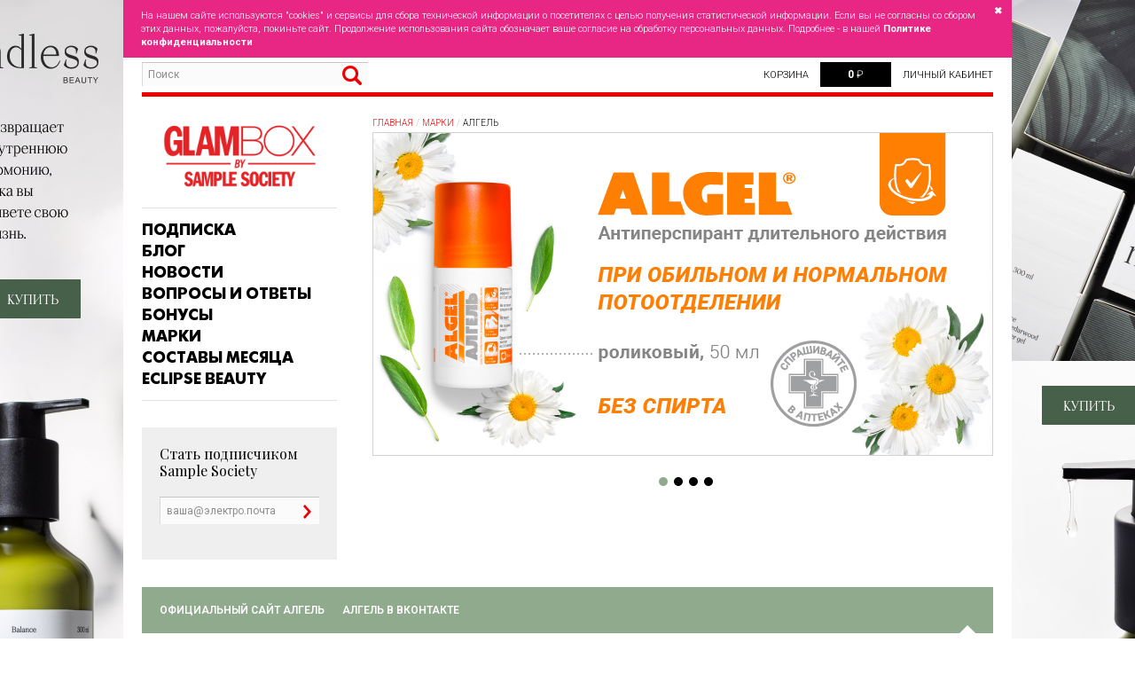

--- FILE ---
content_type: text/html; charset=utf-8
request_url: https://www.glambox.ru/brands/algel
body_size: 9249
content:

<!DOCTYPE html>
<!--[if IE 9]> <html class="no-js lt-ie10 lt-ie9" lang="en-us"> <![endif]-->
<!--[if lt IE 10]> <html class="no-js lt-ie10" lang="en-us"> <![endif]-->
<!--[if !IE]> > <![endif]-->
<html class="no-js" lang="en">
<!-- <![endif] -->
<head>
    <title>Sample Society - закажи свою коробочку красоты</title>
    <meta charset="utf-8">

    <script type="application/ld+json">
        {
        "@context": "http://schema.org",
        "@type": "Organization",
        "url": "https://www.glambox.ru",
        "logo": "https://www.glambox.ru/images/samplesociety-logo_200x200.png",
        "contactPoint": [{
        "@type": "ContactPoint",
        "telephone": "8(495)604-18-14",
        "contactType": "customer service",
        "areaServed": "RU",
        "availableLanguage": "Russian"
        }],
        "sameAs":[
        "",
        "https://vk.com/samplesociety",
        "",
        ""
        ]
        }
    </script>

    <meta name="og:site_name" content="SampleSociety">
    <meta name="og:locale" content="ru_RU">
    <meta name="title" content="Sample Society - закажи свою коробочку красоты">
    <meta name="og:title" content="Sample Society - закажи свою коробочку красоты">
    <meta name="description" content="Купить GlamBox - коробочки красоты, в состав которых входят 5-6 миниатюр косметики и парфюмерии класса люкс и премиум. Ежемесячная доставка по России!">
    <meta name="og:description" content="Купить GlamBox - коробочки красоты, в состав которых входят 5-6 миниатюр косметики и парфюмерии класса люкс и премиум. Ежемесячная доставка по России!">
    <meta name="og:url" content="https://www.glambox.ru/brands/algel">
    <meta name="image_src" content="https://www.glambox.ru/images/sample-society/GlamBox_red.png">
    <meta name="og:image" content="https://www.glambox.ru/images/sample-society/GlamBox_red.png">
    <meta name="keywords" content="allurebox, glambox, глэмбокс, гламбокс, аллюрбокс, глембокс, аллюр бокс, глембокс официальный сайт, glam box, глэм бокс, глам бокс, глем бокс, allure box, glambag, glam bag, глембэг, глем бэг, глембег, глем бег, глэмбэг, глэмбэг, глэмбокс косметичка, глембокс косметичка, глем бокс косметичка, глэм бокс косметичка">
        <meta name="robots" content="all,follow" />
            <meta content="ie=edge,chrome=1" http-equiv="x-ua-compatible">
    <meta content="initial-scale=1.0,user-scalable=no,maximum-scale=1,width=device-width" name="viewport">
    <meta content="initial-scale=1.0,user-scalable=no,maximum-scale=1" media="(device-height: 568px)" name="viewport">

    <link rel="apple-touch-icon" sizes="180x180" href="/apple-touch-icon.png?v=2bBzYOB9zK">
    <link rel="icon" type="image/png" sizes="32x32" href="/favicon-32x32.png?v=2bBzYOB9zK">
    <link rel="icon" type="image/png" sizes="194x194" href="/favicon-194x194.png?v=2bBzYOB9zK">
    <link rel="icon" type="image/png" sizes="192x192" href="/android-chrome-192x192.png?v=2bBzYOB9zK">
    <link rel="icon" type="image/png" sizes="16x16" href="/favicon-16x16.png?v=2bBzYOB9zK">
    <link rel="manifest" href="/site.webmanifest?v=2bBzYOB9zK">
    <link rel="mask-icon" href="/safari-pinned-tab.svg?v=2bBzYOB9zK" color="#ed0000">
    <link rel="shortcut icon" href="/favicon.ico?v=2bBzYOB9zK">
    <meta name="apple-mobile-web-app-title" content="GalmBox &amp; GlamBag">
    <meta name="application-name" content="GalmBox &amp; GlamBag">
    <meta name="msapplication-TileColor" content="#ffffff">
    <meta name="msapplication-TileImage" content="/mstile-144x144.png?v=2bBzYOB9zK">
    <meta name="theme-color" content="#ed0000">

    <meta name="apple-mobile-web-app-capable" content="yes">
    <meta name="apple-mobile-web-app-status-bar-style" content="black-translucent">
    <meta name="msapplication-config" content="/browserconfig.xml?v=PYqnx8ROJE">
    
    <link rel="preconnect" href="https://www.google-analytics.com" />
    <link rel="preconnect" href="https://www.googletagmanager.com" />
    <link href="//fonts.googleapis.com/css?family=Roboto:300,300italic,400,400italic,600,700,800&amp;subset=latin,cyrillic&amp;display=swap" rel="stylesheet" type="text/css">
    <link href="//fonts.googleapis.com/css?family=Playfair+Display:400,400italic,700,700italic&amp;subset=latin,cyrillic&amp;display=swap" rel="stylesheet" type="text/css">
    <link href="//fonts.googleapis.com/css?family=Poiret+One&amp;subset=cyrillic&amp;display=swap" rel="stylesheet" type="text/css">
    <link href="/css/main?v=ee2Ujs3mBIGMidPr_4HoZUdFTkhHNqGfHk1QYR3nRTM1" rel="stylesheet"/>

    
        <style media="screen" type="text/css">body{background-color: #FFFFFF;}.content .post .vk-share-button a{-moz-box-sizing: content-box;-webkit-box-sizing: content-box;box-sizing: content-box;}.content .post iframe[src*="youtube.com"]{max-width: 100%;}</style>
    <script src="//ajax.googleapis.com/ajax/libs/jquery/2.2.1/jquery.min.js"></script>

    <script type="text/javascript">
        if (typeof jQuery == "undefined") {
            var e = document.createElement("script");
            e.src = "/Scripts/jquery-2.2.2.min.js";
            e.type = "text/javascript";
            document.getElementsByTagName("head")[0].appendChild(e);
        }
    </script>
    <script src="/js/modernizr?v=inCVuEFe6J4Q07A0AcRsbJic_UE5MwpRMNGcOtk94TE1"></script>

    

</head>
<body class="brand" style="background-image: url(&#39;/images/brands/ndless_beauty/ndless%20beauty%20branding%20site.png&#39;);">
    <div id="fb-root"></div>
    <!--script>
        (function (d, s, id) {
            var js, fjs = d.getElementsByTagName(s)[0];
            if (d.getElementById(id)) return;
            js = d.createElement(s); js.id = id;
            js.src = "//connect.facebook.net/ru_RU/sdk.js#xfbml=1&version=v2.5&appId=851891584850298";
            fjs.parentNode.insertBefore(js, fjs);
        }(document, 'script', 'facebook-jssdk'));
    </script-->
    <script type="text/javascript" src="//vk.com/js/api/share.js?94" charset="windows-1251"></script>

    

    <!--[if lt IE 9]>
        <div class="chromeframe"><a href="http://browsehappy.com/" target="_blank">Вы используете <strong>устаревший браузер</strong> в котором сайт может работать некорректно.<br/>Нажмите здесь чтобы <strong>обновить</strong> его. Это просто и бесплатно :)</a></div>
    <![endif]-->
        <a href="https://www.ozon.ru/seller/ooo-allyurboks-1220408/krasota-i-zdorove-6500/ndless-beauty-101183898/?miniapp=seller_1220408" class="pageBackgroundLink" target="_blank">https://www.ozon.ru/seller/ooo-allyurboks-1220408/krasota-i-zdorove-6500/ndless-beauty-101183898/?miniapp=seller_1220408</a>
    <div class="wrapper">
<div id="privacy-statement-accept" class="privacy-statement-accept" style="display: none;">
    <div class="message">
        <span class="text">
            На нашем сайте используются "cookies" и сервисы для сбора технической информации о посетителях с целью получения статистической информации. Если вы не согласны со сбором этих данных, пожалуйста, покиньте сайт. Продолжение использования сайта обозначает ваше согласие на обработку персональных данных. Подробнее - в нашей <a href="/privacy"><strong>Политике конфиденциальности</strong></a>
        </span>
        <a class="cross" href="javascript:closePrivacyStatementAccept();">&#10006;</a>
    </div>
</div>
<script type="text/javascript">
    var privacyStatementAccepted = '.samplesociety.privacyStatementAccepted';
    function setCookie(name, value, expires, path, domain, secure) {
        document.cookie = name + "=" + escape(value) + "; samesite=strict" +
            ((expires) ? ("; expires=" + expires) : "") +
            ((path) ? ("; path=" + path) : "") +
            ((domain) ? ("; domain=" + domain) : "") +
            ((secure) ? "; secure" : "");
    }
    function getCookie(name) {
        var cookie = " " + document.cookie;
        var search = " " + name + "=";
        var setStr = null;
        var offset = 0;
        var end = 0;
        if (cookie.length > 0) {
            offset = cookie.indexOf(search);
            if (offset != -1) {
                offset += search.length;
                end = cookie.indexOf(";", offset)
                if (end == -1) {
                    end = cookie.length;
                }
                setStr = unescape(cookie.substring(offset, end));
            }
        }
        return (setStr);
    }
    function closePrivacyStatementAccept() { setCookie(privacyStatementAccepted, 1, false, '/', null, true); document.getElementById('privacy-statement-accept').style.display = 'none'; }
    if (!getCookie(privacyStatementAccepted)) { document.getElementById('privacy-statement-accept').style.display = ''; }
</script>

<header class="header container">
    <div class="mobile-menu">
        <a href="javascript:;"></a>
    </div>
    <div class="pull-right">
        <div class="basket inline-block">
            <a rel="nofollow" href="/basket">
                Корзина
            </a>
        </div>
        <div class="price inline-block">
            <a rel="nofollow" href="/basket">
                <strong class="amount" id="basket-price"></strong>
                <span class="currency-sign">₽</span>
            </a>
        </div>
        <div class="login inline-block" id="headerLoginInfo">
            Личный кабинет
        </div>
    </div>
    <div class="pull-left">
        <div class="search">
            <form action="/search" 
      autocomplete="off" 
      class="search" method="GET" novalidate="novalidate">
    <div class="form">
        <input name="q" type="text" value="" placeholder="Поиск">
        <button type="submit"></button>
    </div>
</form>


        </div>
    </div>
</header>        <section class="main container">
            <div class="sidebar four columns alpha">
<div class="logo">
    <a href="/">
        <h1>SampleSociety</h1>
    </a>
</div>
<ul class="nav extended">
        <li>
            <a href="/subscribe" >Подписка</a>
        </li>
        <li>
            <a href="/blog" >Блог</a>
        </li>
        <li>
            <a href="/news" >Новости</a>
        </li>
        <li>
            <a href="/faq" >Вопросы и ответы</a>
        </li>
        <li>
            <a href="/bonuses" >Бонусы</a>
        </li>
        <li>
            <a href="/brands" >Марки</a>
        </li>
        <li>
            <a href="/box" >Составы месяца</a>
        </li>
        <li>
            <a href="https://www.wildberries.ru/seller/1219661" target="_blank">ECLIPSE BEAUTY</a>
        </li>
    </ul>                                    <div id="sidebarWidget">
                    </div>
                <a class="allure-mobile" href="/"></a>
                <div class="sidebar-content">
                    
                </div>
            </div>
            
    
<div class="content twelve columns margin-fix-left">
    <a class="allure-fixed" href="/">
</a>
<ul class="breadcrumbs">
    <li><a href="/">Главная</a></li><!----><li><a href="/brands">Марки</a></li><!----><li>АЛГЕЛЬ</li>
</ul>

    <div class="post  noimage">
        
<div id="brand-slider">
        <div class="slide" >
            <img alt="1" class="scale-with-grid" src="/images/brands/algel/slider/algel_1.jpg">
            
        </div>
        <div class="slide" style="display: none;">
            <img alt="2" class="scale-with-grid" src="/images/brands/algel/slider/algel_2.jpg">
            
        </div>
        <div class="slide" style="display: none;">
            <img alt="3" class="scale-with-grid" src="/images/brands/algel/slider/algel_3.jpg">
            
        </div>
        <div class="slide" style="display: none;">
            <img alt="4" class="scale-with-grid" src="/images/brands/algel/slider/algel_4.jpg">
            
        </div>
</div>

    </div>
</div>
<div class="clearfix"></div>
<div class="about-brand">
    <ul>
        <li>
            <a href="http://www.algel.info/" target="_blank">Официальный сайт АЛГЕЛЬ</a>
        </li>
                                <li>
            <a href="https://vk.com/skinacademy" target="_blank">АЛГЕЛЬ в ВКонтакте</a>
        </li>
                            </ul>
</div>
<div class="sidebar four columns alpha">
    <div class="sidebar-content">
        
    </div>
    <br/>
</div>
<div class="content twelve columns margin-fix-left margin-fix-top">
    <article class="post">
        <p style="font-style: normal; font-variant-ligatures: normal; font-variant-caps: normal; font-weight: 300; font-size: 14px; font-family: 'Playfair Display', 'Times New Roman', serif;">Антиперспирант длительного действия АЛГЕЛЬ с высокой концентрацией активных ингредиентов нормализует потоотделение, когда обычные сред&shy;ства не эффективны.</p>
<p style="font-style: normal; font-variant-ligatures: normal; font-variant-caps: normal; font-weight: 300; font-size: 14px; font-family: 'Playfair Display', 'Times New Roman', serif;">&ndash; Действует от 2 до 5 дней.<br />&ndash; Не содержит спирта. Не сушит кожу.<br />&ndash; Не содержит отдушек. Не &laquo;спорит&raquo; с парфюмом.<br />&ndash; В составе экстракты лекарственных растений &ndash; ромашки, шалфея и зеле&shy;ного чая, которые ухаживают за кожей: смягчают, заживляют, успокаивают.&nbsp;</p>
<p style="text-align: center;"><img class="scale-with-grid" src="/images/brands/algel/visual/algel_pic_1.jpg" alt="" /></p>
<p class="MsoNormal"><strong>АЛГЕЛЬ роликовый, 50 мл</strong></p>
<p class="MsoNormal">Подходит при обильном и нормальном потоотделении.</p>
<p class="MsoNormal">В составе: <br /><span style="font-family: 'Playfair Display', 'Times New Roman', serif; font-size: 14px; font-style: normal; font-variant-ligatures: normal; font-variant-caps: normal; font-weight: 300;">&ndash; </span><strong>Хлоргидрат алюминия</strong>. Нормализует потоотделение от 2 до 5 дней.<br /><span style="font-family: 'Playfair Display', 'Times New Roman', serif; font-size: 14px; font-style: normal; font-variant-ligatures: normal; font-variant-caps: normal; font-weight: 300;">&ndash; </span><strong>Экстракт шалфея</strong>. Борется с бактериями и устраняет воспаления.<br /><span style="font-family: 'Playfair Display', 'Times New Roman', serif; font-size: 14px; font-style: normal; font-variant-ligatures: normal; font-variant-caps: normal; font-weight: 300;">&ndash; </span><strong>Экстракт зеленого чая</strong>. Заживляет и успокаивает.<br /><span style="font-family: 'Playfair Display', 'Times New Roman', serif; font-size: 14px; font-style: normal; font-variant-ligatures: normal; font-variant-caps: normal; font-weight: 300;">&ndash; </span><strong>Экстракт ромашки</strong>. Смягчает,&nbsp; успокаивает, обладает антисептическими свойствами.</p>
<p class="MsoNormal"><strong>АЛГЕЛЬ максимум, 50 мл</strong></p>
<p class="MsoNormal">Усиленная формула с двойным эффектом. Справляется даже с гипергидрозом.&nbsp;</p>
<p class="MsoNormal">В составе:<br /><span style="font-family: 'Playfair Display', 'Times New Roman', serif; font-size: 14px; font-style: normal; font-variant-ligatures: normal; font-variant-caps: normal; font-weight: 300;">&ndash; </span><strong>Хлоргидрат алюминия</strong>. Нормализует даже очень сильное потоотделение от 2 до 5 дней.<br /><span style="font-family: 'Playfair Display', 'Times New Roman', serif; font-size: 14px; font-style: normal; font-variant-ligatures: normal; font-variant-caps: normal; font-weight: 300;">&ndash; </span><strong>Тетранил У</strong>. Оказывает противомикробное действие, не вызывает раздражения.<br /><span style="font-family: 'Playfair Display', 'Times New Roman', serif; font-size: 14px; font-style: normal; font-variant-ligatures: normal; font-variant-caps: normal; font-weight: 300;">&ndash; </span><strong>Алоэ вера</strong>. Активно увлажняет, обладает дезинфицирующими и заживляющими свойствами.<br /><span style="font-family: 'Playfair Display', 'Times New Roman', serif; font-size: 14px; font-style: normal; font-variant-ligatures: normal; font-variant-caps: normal; font-weight: 300;">&ndash; </span><strong>Аллантоин</strong>. Смягчает, устраняет раздражение, подавляет рост бактерий.<br /><span style="font-family: 'Playfair Display', 'Times New Roman', serif; font-size: 14px; font-style: normal; font-variant-ligatures: normal; font-variant-caps: normal; font-weight: 300;">&ndash; </span><strong>Мятное масло</strong>. Освежает, успокаивает, повышает защитные свойства кожи.</p>
<p style="text-align: center;"><img class="scale-with-grid" src="/images/brands/algel/visual/algel_pic_2.jpg" alt="" /></p>
<p><strong>АЛГЕЛЬ для ног, 75 мл</strong></p>
<p>Надежная защита от пота и запаха. Снижает риск заражения грибком.&nbsp;</p>
<p><strong>АЛГЕЛЬ для ног, 20 мл</strong></p>
<p class="MsoNormal">Подходит для любых зон с повышенным потоотделением. Компактную упаковку удобно брать с собой.&nbsp;</p>
<p style="font-style: normal; font-variant-ligatures: normal; font-variant-caps: normal; font-weight: 300; font-size: 14px; font-family: 'Playfair Display', 'Times New Roman', serif;">Для достижения максимального эффекта используйте АЛГЕЛЬ правильно: наносите на чистую и сухую кожу. После нанесения дайте средству высо&shy;хнуть 3-5 минут. Не мочите кожу 2-3 часа. Лучше всего применять АЛГЕЛЬ на ночь. Не наносите на раздраженную или поврежденную кожу.</p>
<p style="font-style: normal; font-variant-ligatures: normal; font-variant-caps: normal; font-weight: 300; font-size: 14px; font-family: 'Playfair Display', 'Times New Roman', serif;">Если после однократного нанесения потоотделение сохранилось, нанесите АЛГЕЛЬ повторно на следующий день.</p>
<p class="MsoNormal">Продукция компании <strong><em>&laquo;Фармтек&raquo;</em></strong>.</p>
    </article>
</div>
<div class="clearfix"></div>
    <div class='brand-products products'>
        <h2>Продукция АЛГЕЛЬ</h2>
        
<div id="product-slider">
        <div class="slide">
            <a href="/brands/algel/antiperspirant" target=&quot;_blank&quot;>
                <div class="img-wrap">
                    <img alt="Антиперспирант длительного действия" class="scale-with-grid" src="/images/box-samples/2019/glambag_4/algel/algel-antiperspirant-150.jpg">
                </div>
                <h4>Антиперспирант длительного действия</h4>
                <p>АЛГЕЛЬ</p>
                    <span class="red-btn">
                        Подробнее
                    </span>
            </a>
        </div>
        <div class="slide">
            <a href="/brands/algel/algel-maximum-deodorant-antiperspirant" target=&quot;_blank&quot;>
                <div class="img-wrap">
                    <img alt="Дезодорант-антиперспирант Алгель Максимум" class="scale-with-grid" src="/images/box-samples/2021/glambag_6/algel/algel-100x150.jpg">
                </div>
                <h4>Дезодорант-антиперспирант Алгель Максимум</h4>
                <p>АЛГЕЛЬ</p>
                    <span class="red-btn">
                        Подробнее
                    </span>
            </a>
        </div>
</div>

    </div>

        </section>
        



<section class="bottom container">
    
     
</section>



        
<footer class="footer container">
    <div class="pull-left">
        <div class="logo">
            SampleSociety
        </div>
        <div class="info">
            <div class="email">
                <a href="mailto:info@glambox.ru" target="_blank">
                    info@glambox.ru
                </a>
            </div>
            <div class="tel">
                8(495)604-18-14
            </div>
            <div class="works">
                ВТ,ЧТ 10:00 - 18:00
            </div>
            <div class="social inline-block">
                
    <a class="vk" href="https://vk.com/samplesociety" target="_blank">vk</a>
    <a class="tg" href="https://t.me/samplesociety" target="_blank">tg</a>

            </div>
        </div>
    </div>
    <div class="pull-right">
        <ul class="footer-nav">
                <li>
                    <a href="/about" >О ПРОЕКТЕ</a>
                </li>
                            <li>
                    <a href="/contact" >КОНТАКТЫ</a>
                </li>
                            <li>
                    <a href="/faq" >FAQ</a>
                </li>
                            <li>
                    <a href="/delivery" >ДОСТАВКA И ОПЛАТА</a>
                </li>
        </ul>

        <ul class="footer-credits">
                <li>
                    <a href="/terms" >Пользовательское соглашение</a>
                </li>
                            <li>
                    <a href="/privacy" >Политика конфиденциальности</a>
                </li>
        </ul>
    </div>
</footer>

    </div>
    <script src="/js/main?v=oM7yFGdf87VX0h4gDG2nkOqxxzimewN78Cz29EF_fVI1"></script>

    
    <script>
        $(document).ready(function () {
            var slides = $('#brand-slider .slide');
            if (slides.length > 1) {
                $("#brand-slider").owlCarousel({
                    items: 1,
                    loop: true,
                    autoplay: true,
                    autoplayTimeout: 5000,
                    autoplayHoverPause: true
                });
            }
            slides.show();

            var height=0;
            $('#product-slider .slide').each(function (index, el) { var _h = $(this).height();height = (height < _h) ? _h : height });
            $('#product-slider .slide').height(height+50);

            $("#product-slider").owlCarousel({
                dots: false,
                nav: true,
                loop: true,
                autoplay: true,
                autoplayTimeout: 5000,
                autoplayHoverPause: true,
                margin: 30,
                responsive: {
                    0: {
                        items: 2
                    },
                    500: {
                        items: 3
                    },
                    760: {
                        items: 5
                    },
                    1000: {
                        items: 6
                    }
                }
            });
        });
    </script>


        <script type="text/javascript">
            

                $(document).ready(function () {
                                                                                    $('.sidebar-content, .content, section.products.container, section.news.container').clipboard(
                                                                                        {
                                                                                                            prepend: "",
                                                                                                            append: "\r\nЧитать полностью: www.glambox.ru/brands/algel\r\n©SampleSociety"
                                                                                                        }
                    );
                });
        </script>
    
    <!-- Yandex.Metrika counter -->
    <script type="text/javascript">
            (function (m, e, t, r, i, k, a) {
                m[i] = m[i] || function () { (m[i].a = m[i].a || []).push(arguments) };
                m[i].l = 1 * new Date();
                for (var j = 0; j < document.scripts.length; j++) { if (document.scripts[j].src === r) { return; } }
                k = e.createElement(t), a = e.getElementsByTagName(t)[0], k.async = 1, k.src = r, a.parentNode.insertBefore(k, a)
            })
                (window, document, "script", "https://mc.yandex.ru/metrika/tag.js", "ym");

            ym(95421229, "init", {
                clickmap: true,
                trackLinks: true,
                accurateTrackBounce: true,
                webvisor: true,
                ecommerce: "dataLayer"
            });
    </script>
    <noscript><div><img src="https://mc.yandex.ru/watch/95421229" style="position:absolute; left:-9999px;" alt="" /></div></noscript>
    <!-- /Yandex.Metrika counter -->

</body>
</html>
